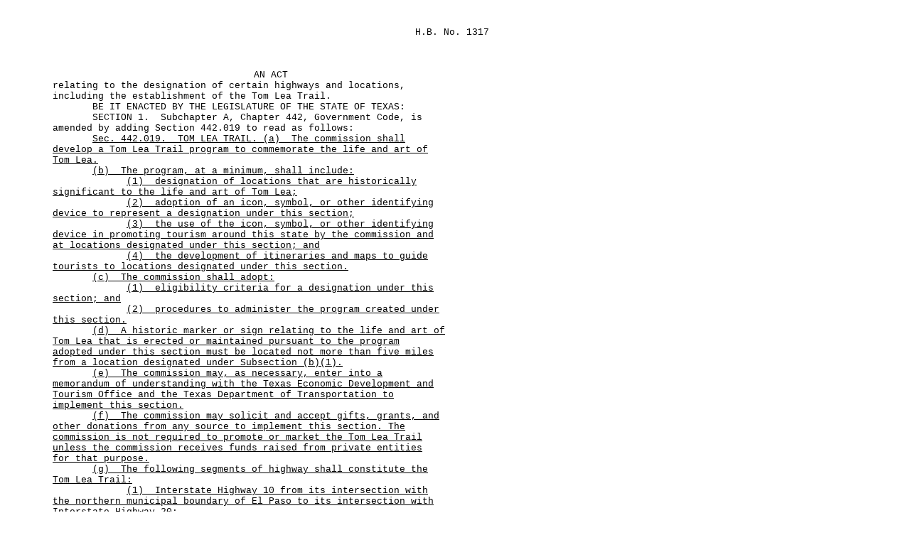

--- FILE ---
content_type: text/html
request_url: https://www.legis.state.tx.us/tlodocs/85R/billtext/html/HB01317F.HTM
body_size: 5633
content:
<html xmlns:xs="http://www.w3.org/2001/XMLSchema" xmlns:fn="http://www.w3.org/2004/07/xpath-functions" xmlns:xdt="http://www.w3.org/2004/07/xpath-datatypes">
  <head>
    <META http-equiv="Content-Type" content="text/html; charset=us-ascii">
    <title>85(R) HB 1317 - Enrolled version - Bill Text</title>
    <style type="text/css">td { font-family: Courier, Arial, sans-serif; font-size: 10pt; } table { empty-cells:show; } </style>
  </head>
  <body>
    <table width="680" cellpadding="0" cellspacing="0">
      <tr>
        <td width="65" valign="top">&#xA0;</td>
        <td width="615" valign="top" colspan="2"></td>
      </tr>
      <tr>
        <td colspan="3">&#xA0;</td>
      </tr>
      <tr>
        <td width="65" valign="top">&#xA0;</td>
        <td width="615" valign="top" colspan="2" align="right">H.B.&#xA0;No.&#xA0;1317</td>
      </tr>
    </table>
    <table width="680" cellpadding="0" cellspacing="0">
      <tr>
        <td colspan="3">&#xA0;</td>
      </tr>
      <tr>
        <td colspan="3">&#xA0;</td>
      </tr>
      <tr>
        <td colspan="3">&#xA0;</td>
      </tr>
      <tr>
        <td width="65" valign="top">
          <META name="PGLN" contents="1-1">&#xA0;
			</td>
        <td width="615" colspan="2" valign="top" align="center">
          <center>AN ACT</center>
        </td>
      </tr>
      <tr>
        <td width="65" valign="top">
          <META name="PGLN" contents="1-2">&#xA0;
			</td>
        <td width="615" colspan="2" valign="top">relating to the designation of certain highways and locations, </td>
      </tr>
      <tr>
        <td width="65" valign="top">
          <META name="PGLN" contents="1-3">&#xA0;
			</td>
        <td width="615" colspan="2" valign="top">including the establishment of the Tom Lea Trail.</td>
      </tr>
      <tr>
        <td width="65" valign="top">
          <META name="PGLN" contents="1-4">&#xA0;
			</td>
        <td width="615" colspan="2" valign="top">&#xA0;&#xA0;&#xA0;&#xA0;&#xA0;&#xA0;&#xA0;BE IT ENACTED BY THE LEGISLATURE OF THE STATE OF TEXAS:</td>
      </tr>
      <tr>
        <td width="65" valign="top">
          <META name="PGLN" contents="1-5">&#xA0;
			</td>
        <td width="615" colspan="2" valign="top">&#xA0;&#xA0;&#xA0;&#xA0;&#xA0;&#xA0;&#xA0;SECTION&#xA0;1.&#xA0;&#xA0;Subchapter A, Chapter 442, Government Code, is </td>
      </tr>
      <tr>
        <td width="65" valign="top">
          <META name="PGLN" contents="1-6">&#xA0;
			</td>
        <td width="615" colspan="2" valign="top">amended by adding Section 442.019 to read as follows:</td>
      </tr>
      <tr>
        <td width="65" valign="top">
          <META name="PGLN" contents="1-7">&#xA0;
			</td>
        <td width="615" colspan="2" valign="top">&#xA0;&#xA0;&#xA0;&#xA0;&#xA0;&#xA0;&#xA0;<u>Sec.</u><u>&#xA0;</u><u>442.019.</u><u>&#xA0;</u><u>&#xA0;</u><u>TOM LEA TRAIL.  (a)</u><u>&#xA0;</u><u>&#xA0;</u><u>The commission shall </u></td>
      </tr>
      <tr>
        <td width="65" valign="top">
          <META name="PGLN" contents="1-8">&#xA0;
			</td>
        <td width="615" colspan="2" valign="top"><u>develop a Tom Lea Trail program to commemorate the life and art of </u></td>
      </tr>
      <tr>
        <td width="65" valign="top">
          <META name="PGLN" contents="1-9">&#xA0;
			</td>
        <td width="615" colspan="2" valign="top"><u>Tom Lea.</u></td>
      </tr>
      <tr>
        <td width="65" valign="top">
          <META name="PGLN" contents="1-10">&#xA0;
			</td>
        <td width="615" colspan="2" valign="top">&#xA0;&#xA0;&#xA0;&#xA0;&#xA0;&#xA0;&#xA0;<u>(b)&#xA0;&#xA0;The program, at a minimum, shall include:</u></td>
      </tr>
      <tr>
        <td width="65" valign="top">
          <META name="PGLN" contents="1-11">&#xA0;
			</td>
        <td width="615" colspan="2" valign="top">&#xA0;&#xA0;&#xA0;&#xA0;&#xA0;&#xA0;&#xA0;&#xA0;&#xA0;&#xA0;&#xA0;&#xA0;&#xA0;<u>(1)</u><u>&#xA0;</u><u>&#xA0;</u><u>designation of locations that are historically </u></td>
      </tr>
      <tr>
        <td width="65" valign="top">
          <META name="PGLN" contents="1-12">&#xA0;
			</td>
        <td width="615" colspan="2" valign="top"><u>significant to the life and art of Tom Lea;</u></td>
      </tr>
      <tr>
        <td width="65" valign="top">
          <META name="PGLN" contents="1-13">&#xA0;
			</td>
        <td width="615" colspan="2" valign="top">&#xA0;&#xA0;&#xA0;&#xA0;&#xA0;&#xA0;&#xA0;&#xA0;&#xA0;&#xA0;&#xA0;&#xA0;&#xA0;<u>(2)</u><u>&#xA0;</u><u>&#xA0;</u><u>adoption of an icon, symbol, or other identifying </u></td>
      </tr>
      <tr>
        <td width="65" valign="top">
          <META name="PGLN" contents="1-14">&#xA0;
			</td>
        <td width="615" colspan="2" valign="top"><u>device to represent a designation under this section;</u></td>
      </tr>
      <tr>
        <td width="65" valign="top">
          <META name="PGLN" contents="1-15">&#xA0;
			</td>
        <td width="615" colspan="2" valign="top">&#xA0;&#xA0;&#xA0;&#xA0;&#xA0;&#xA0;&#xA0;&#xA0;&#xA0;&#xA0;&#xA0;&#xA0;&#xA0;<u>(3)</u><u>&#xA0;</u><u>&#xA0;</u><u>the use of the icon, symbol, or other identifying </u></td>
      </tr>
      <tr>
        <td width="65" valign="top">
          <META name="PGLN" contents="1-16">&#xA0;
			</td>
        <td width="615" colspan="2" valign="top"><u>device in promoting tourism around this state by the commission and </u></td>
      </tr>
      <tr>
        <td width="65" valign="top">
          <META name="PGLN" contents="1-17">&#xA0;
			</td>
        <td width="615" colspan="2" valign="top"><u>at locations designated under this section; and</u></td>
      </tr>
      <tr>
        <td width="65" valign="top">
          <META name="PGLN" contents="1-18">&#xA0;
			</td>
        <td width="615" colspan="2" valign="top">&#xA0;&#xA0;&#xA0;&#xA0;&#xA0;&#xA0;&#xA0;&#xA0;&#xA0;&#xA0;&#xA0;&#xA0;&#xA0;<u>(4)</u><u>&#xA0;</u><u>&#xA0;</u><u>the development of itineraries and maps to guide </u></td>
      </tr>
      <tr>
        <td width="65" valign="top">
          <META name="PGLN" contents="1-19">&#xA0;
			</td>
        <td width="615" colspan="2" valign="top"><u>tourists to locations designated under this section.</u></td>
      </tr>
      <tr>
        <td width="65" valign="top">
          <META name="PGLN" contents="1-20">&#xA0;
			</td>
        <td width="615" colspan="2" valign="top">&#xA0;&#xA0;&#xA0;&#xA0;&#xA0;&#xA0;&#xA0;<u>(c)&#xA0;&#xA0;The commission shall adopt:</u></td>
      </tr>
      <tr>
        <td width="65" valign="top">
          <META name="PGLN" contents="1-21">&#xA0;
			</td>
        <td width="615" colspan="2" valign="top">&#xA0;&#xA0;&#xA0;&#xA0;&#xA0;&#xA0;&#xA0;&#xA0;&#xA0;&#xA0;&#xA0;&#xA0;&#xA0;<u>(1)</u><u>&#xA0;</u><u>&#xA0;</u><u>eligibility criteria for a designation under this </u></td>
      </tr>
      <tr>
        <td width="65" valign="top">
          <META name="PGLN" contents="1-22">&#xA0;
			</td>
        <td width="615" colspan="2" valign="top"><u>section; and</u></td>
      </tr>
      <tr>
        <td width="65" valign="top">
          <META name="PGLN" contents="1-23">&#xA0;
			</td>
        <td width="615" colspan="2" valign="top">&#xA0;&#xA0;&#xA0;&#xA0;&#xA0;&#xA0;&#xA0;&#xA0;&#xA0;&#xA0;&#xA0;&#xA0;&#xA0;<u>(2)</u><u>&#xA0;</u><u>&#xA0;</u><u>procedures to administer the program created under </u></td>
      </tr>
      <tr>
        <td width="65" valign="top">
          <META name="PGLN" contents="1-24">&#xA0;
			</td>
        <td width="615" colspan="2" valign="top"><u>this section.</u></td>
      </tr>
      <tr>
        <td width="65" valign="top">
          <META name="PGLN" contents="2-1">&#xA0;
			</td>
        <td width="615" colspan="2" valign="top">&#xA0;&#xA0;&#xA0;&#xA0;&#xA0;&#xA0;&#xA0;<u>(d)</u><u>&#xA0;</u><u>&#xA0;</u><u>A historic marker or sign relating to the life and art of </u></td>
      </tr>
      <tr>
        <td width="65" valign="top">
          <META name="PGLN" contents="2-2">&#xA0;
			</td>
        <td width="615" colspan="2" valign="top"><u>Tom Lea that is erected or maintained pursuant to the program </u></td>
      </tr>
      <tr>
        <td width="65" valign="top">
          <META name="PGLN" contents="2-3">&#xA0;
			</td>
        <td width="615" colspan="2" valign="top"><u>adopted under this section must be located not more than five miles </u></td>
      </tr>
      <tr>
        <td width="65" valign="top">
          <META name="PGLN" contents="2-4">&#xA0;
			</td>
        <td width="615" colspan="2" valign="top"><u>from a location designated under Subsection (b)(1).</u></td>
      </tr>
      <tr>
        <td width="65" valign="top">
          <META name="PGLN" contents="2-5">&#xA0;
			</td>
        <td width="615" colspan="2" valign="top">&#xA0;&#xA0;&#xA0;&#xA0;&#xA0;&#xA0;&#xA0;<u>(e)</u><u>&#xA0;</u><u>&#xA0;</u><u>The commission may, as necessary, enter into a </u></td>
      </tr>
      <tr>
        <td width="65" valign="top">
          <META name="PGLN" contents="2-6">&#xA0;
			</td>
        <td width="615" colspan="2" valign="top"><u>memorandum of understanding with the Texas Economic Development and </u></td>
      </tr>
      <tr>
        <td width="65" valign="top">
          <META name="PGLN" contents="2-7">&#xA0;
			</td>
        <td width="615" colspan="2" valign="top"><u>Tourism Office and the Texas Department of Transportation to </u></td>
      </tr>
      <tr>
        <td width="65" valign="top">
          <META name="PGLN" contents="2-8">&#xA0;
			</td>
        <td width="615" colspan="2" valign="top"><u>implement this section.</u></td>
      </tr>
      <tr>
        <td width="65" valign="top">
          <META name="PGLN" contents="2-9">&#xA0;
			</td>
        <td width="615" colspan="2" valign="top">&#xA0;&#xA0;&#xA0;&#xA0;&#xA0;&#xA0;&#xA0;<u>(f)</u><u>&#xA0;</u><u>&#xA0;</u><u>The commission may solicit and accept gifts, grants, and </u></td>
      </tr>
      <tr>
        <td width="65" valign="top">
          <META name="PGLN" contents="2-10">&#xA0;
			</td>
        <td width="615" colspan="2" valign="top"><u>other donations from any source to implement this section.  The </u></td>
      </tr>
      <tr>
        <td width="65" valign="top">
          <META name="PGLN" contents="2-11">&#xA0;
			</td>
        <td width="615" colspan="2" valign="top"><u>commission is not required to promote or market the Tom Lea Trail </u></td>
      </tr>
      <tr>
        <td width="65" valign="top">
          <META name="PGLN" contents="2-12">&#xA0;
			</td>
        <td width="615" colspan="2" valign="top"><u>unless the commission receives funds raised from private entities </u></td>
      </tr>
      <tr>
        <td width="65" valign="top">
          <META name="PGLN" contents="2-13">&#xA0;
			</td>
        <td width="615" colspan="2" valign="top"><u>for that purpose.</u></td>
      </tr>
      <tr>
        <td width="65" valign="top">
          <META name="PGLN" contents="2-14">&#xA0;
			</td>
        <td width="615" colspan="2" valign="top">&#xA0;&#xA0;&#xA0;&#xA0;&#xA0;&#xA0;&#xA0;<u>(g)</u><u>&#xA0;</u><u>&#xA0;</u><u>The following segments of highway shall constitute the </u></td>
      </tr>
      <tr>
        <td width="65" valign="top">
          <META name="PGLN" contents="2-15">&#xA0;
			</td>
        <td width="615" colspan="2" valign="top"><u>Tom Lea Trail:</u></td>
      </tr>
      <tr>
        <td width="65" valign="top">
          <META name="PGLN" contents="2-16">&#xA0;
			</td>
        <td width="615" colspan="2" valign="top">&#xA0;&#xA0;&#xA0;&#xA0;&#xA0;&#xA0;&#xA0;&#xA0;&#xA0;&#xA0;&#xA0;&#xA0;&#xA0;<u>(1)</u><u>&#xA0;</u><u>&#xA0;</u><u>Interstate Highway 10 from its intersection with </u></td>
      </tr>
      <tr>
        <td width="65" valign="top">
          <META name="PGLN" contents="2-17">&#xA0;
			</td>
        <td width="615" colspan="2" valign="top"><u>the northern municipal boundary of El Paso to its intersection with </u></td>
      </tr>
      <tr>
        <td width="65" valign="top">
          <META name="PGLN" contents="2-18">&#xA0;
			</td>
        <td width="615" colspan="2" valign="top"><u>Interstate Highway 20;</u></td>
      </tr>
      <tr>
        <td width="65" valign="top">
          <META name="PGLN" contents="2-19">&#xA0;
			</td>
        <td width="615" colspan="2" valign="top">&#xA0;&#xA0;&#xA0;&#xA0;&#xA0;&#xA0;&#xA0;&#xA0;&#xA0;&#xA0;&#xA0;&#xA0;&#xA0;<u>(2)</u><u>&#xA0;</u><u>&#xA0;</u><u>Interstate Highway 20 from its intersection with </u></td>
      </tr>
      <tr>
        <td width="65" valign="top">
          <META name="PGLN" contents="2-20">&#xA0;
			</td>
        <td width="615" colspan="2" valign="top"><u>Interstate Highway 10 to its intersection with the western </u></td>
      </tr>
      <tr>
        <td width="65" valign="top">
          <META name="PGLN" contents="2-21">&#xA0;
			</td>
        <td width="615" colspan="2" valign="top"><u>municipal boundary of Sweetwater;</u></td>
      </tr>
      <tr>
        <td width="65" valign="top">
          <META name="PGLN" contents="2-22">&#xA0;
			</td>
        <td width="615" colspan="2" valign="top">&#xA0;&#xA0;&#xA0;&#xA0;&#xA0;&#xA0;&#xA0;&#xA0;&#xA0;&#xA0;&#xA0;&#xA0;&#xA0;<u>(3)</u><u>&#xA0;</u><u>&#xA0;</u><u>Interstate Highway 20 from its intersection with </u></td>
      </tr>
      <tr>
        <td width="65" valign="top">
          <META name="PGLN" contents="2-23">&#xA0;
			</td>
        <td width="615" colspan="2" valign="top"><u>the eastern municipal boundary of Sweetwater to its intersection </u></td>
      </tr>
      <tr>
        <td width="65" valign="top">
          <META name="PGLN" contents="2-24">&#xA0;
			</td>
        <td width="615" colspan="2" valign="top"><u>with U.S. Highway 277;</u></td>
      </tr>
      <tr>
        <td width="65" valign="top">
          <META name="PGLN" contents="2-25">&#xA0;
			</td>
        <td width="615" colspan="2" valign="top">&#xA0;&#xA0;&#xA0;&#xA0;&#xA0;&#xA0;&#xA0;&#xA0;&#xA0;&#xA0;&#xA0;&#xA0;&#xA0;<u>(4)</u><u>&#xA0;</u><u>&#xA0;</u><u>U.S.  Highway 277 from its intersection with </u></td>
      </tr>
      <tr>
        <td width="65" valign="top">
          <META name="PGLN" contents="2-26">&#xA0;
			</td>
        <td width="615" colspan="2" valign="top"><u>Interstate Highway 10 to its intersection with State Highway 114 in </u></td>
      </tr>
      <tr>
        <td width="65" valign="top">
          <META name="PGLN" contents="2-27">&#xA0;
			</td>
        <td width="615" colspan="2" valign="top"><u>Seymour;</u></td>
      </tr>
      <tr>
        <td width="65" valign="top">
          <META name="PGLN" contents="3-1">&#xA0;
			</td>
        <td width="615" colspan="2" valign="top">&#xA0;&#xA0;&#xA0;&#xA0;&#xA0;&#xA0;&#xA0;&#xA0;&#xA0;&#xA0;&#xA0;&#xA0;&#xA0;<u>(5)</u><u>&#xA0;</u><u>&#xA0;</u><u>State Highway 114 from its intersection with U.S. </u></td>
      </tr>
      <tr>
        <td width="65" valign="top">
          <META name="PGLN" contents="3-2">&#xA0;
			</td>
        <td width="615" colspan="2" valign="top"><u>Highway 277 in Seymour to its intersection with State Highway 199;</u></td>
      </tr>
      <tr>
        <td width="65" valign="top">
          <META name="PGLN" contents="3-3">&#xA0;
			</td>
        <td width="615" colspan="2" valign="top">&#xA0;&#xA0;&#xA0;&#xA0;&#xA0;&#xA0;&#xA0;&#xA0;&#xA0;&#xA0;&#xA0;&#xA0;&#xA0;<u>(6)</u><u>&#xA0;</u><u>&#xA0;</u><u>State Highway 199 from its intersection with U.S. </u></td>
      </tr>
      <tr>
        <td width="65" valign="top">
          <META name="PGLN" contents="3-4">&#xA0;
			</td>
        <td width="615" colspan="2" valign="top"><u>Highway 281 to its intersection with Interstate Highway 30;</u></td>
      </tr>
      <tr>
        <td width="65" valign="top">
          <META name="PGLN" contents="3-5">&#xA0;
			</td>
        <td width="615" colspan="2" valign="top">&#xA0;&#xA0;&#xA0;&#xA0;&#xA0;&#xA0;&#xA0;&#xA0;&#xA0;&#xA0;&#xA0;&#xA0;&#xA0;<u>(7)</u><u>&#xA0;</u><u>&#xA0;</u><u>Interstate Highway 30 from its intersection with </u></td>
      </tr>
      <tr>
        <td width="65" valign="top">
          <META name="PGLN" contents="3-6">&#xA0;
			</td>
        <td width="615" colspan="2" valign="top"><u>State Highway 199 to its intersection with Interstate Highway 35 </u></td>
      </tr>
      <tr>
        <td width="65" valign="top">
          <META name="PGLN" contents="3-7">&#xA0;
			</td>
        <td width="615" colspan="2" valign="top"><u>East in Dallas;</u></td>
      </tr>
      <tr>
        <td width="65" valign="top">
          <META name="PGLN" contents="3-8">&#xA0;
			</td>
        <td width="615" colspan="2" valign="top">&#xA0;&#xA0;&#xA0;&#xA0;&#xA0;&#xA0;&#xA0;&#xA0;&#xA0;&#xA0;&#xA0;&#xA0;&#xA0;<u>(8)</u><u>&#xA0;</u><u>&#xA0;</u><u>Interstate Highway 35 East from its intersection </u></td>
      </tr>
      <tr>
        <td width="65" valign="top">
          <META name="PGLN" contents="3-9">&#xA0;
			</td>
        <td width="615" colspan="2" valign="top"><u>with Interstate Highway 30 in Dallas to its intersection with State </u></td>
      </tr>
      <tr>
        <td width="65" valign="top">
          <META name="PGLN" contents="3-10">&#xA0;
			</td>
        <td width="615" colspan="2" valign="top"><u>Highway 6 outside of the southern municipal boundary of Waco;</u></td>
      </tr>
      <tr>
        <td width="65" valign="top">
          <META name="PGLN" contents="3-11">&#xA0;
			</td>
        <td width="615" colspan="2" valign="top">&#xA0;&#xA0;&#xA0;&#xA0;&#xA0;&#xA0;&#xA0;&#xA0;&#xA0;&#xA0;&#xA0;&#xA0;&#xA0;<u>(9)</u><u>&#xA0;</u><u>&#xA0;</u><u>State Highway 6 from its intersection with </u></td>
      </tr>
      <tr>
        <td width="65" valign="top">
          <META name="PGLN" contents="3-12">&#xA0;
			</td>
        <td width="615" colspan="2" valign="top"><u>Interstate 35 East to its intersection with State Highway 30 in </u></td>
      </tr>
      <tr>
        <td width="65" valign="top">
          <META name="PGLN" contents="3-13">&#xA0;
			</td>
        <td width="615" colspan="2" valign="top"><u>College Station;</u></td>
      </tr>
      <tr>
        <td width="65" valign="top">
          <META name="PGLN" contents="3-14">&#xA0;
			</td>
        <td width="615" colspan="2" valign="top">&#xA0;&#xA0;&#xA0;&#xA0;&#xA0;&#xA0;&#xA0;&#xA0;&#xA0;&#xA0;&#xA0;&#xA0;&#xA0;<u>(10)</u><u>&#xA0;</u><u>&#xA0;</u><u>State Highway 30 from its intersection with State </u></td>
      </tr>
      <tr>
        <td width="65" valign="top">
          <META name="PGLN" contents="3-15">&#xA0;
			</td>
        <td width="615" colspan="2" valign="top"><u>Highway 6 in College Station to its intersection with Interstate </u></td>
      </tr>
      <tr>
        <td width="65" valign="top">
          <META name="PGLN" contents="3-16">&#xA0;
			</td>
        <td width="615" colspan="2" valign="top"><u>Highway 45;</u></td>
      </tr>
      <tr>
        <td width="65" valign="top">
          <META name="PGLN" contents="3-17">&#xA0;
			</td>
        <td width="615" colspan="2" valign="top">&#xA0;&#xA0;&#xA0;&#xA0;&#xA0;&#xA0;&#xA0;&#xA0;&#xA0;&#xA0;&#xA0;&#xA0;&#xA0;<u>(11)</u><u>&#xA0;</u><u>&#xA0;</u><u>Interstate Highway 45 from its intersection with </u></td>
      </tr>
      <tr>
        <td width="65" valign="top">
          <META name="PGLN" contents="3-18">&#xA0;
			</td>
        <td width="615" colspan="2" valign="top"><u>State Highway 30 to its terminus in Galveston;</u></td>
      </tr>
      <tr>
        <td width="65" valign="top">
          <META name="PGLN" contents="3-19">&#xA0;
			</td>
        <td width="615" colspan="2" valign="top">&#xA0;&#xA0;&#xA0;&#xA0;&#xA0;&#xA0;&#xA0;&#xA0;&#xA0;&#xA0;&#xA0;&#xA0;&#xA0;<u>(12)</u><u>&#xA0;</u><u>&#xA0;</u><u>State Highway 21 from its intersection with State </u></td>
      </tr>
      <tr>
        <td width="65" valign="top">
          <META name="PGLN" contents="3-20">&#xA0;
			</td>
        <td width="615" colspan="2" valign="top"><u>Highway 6 to its intersection with U.S. Highway 290;</u></td>
      </tr>
      <tr>
        <td width="65" valign="top">
          <META name="PGLN" contents="3-21">&#xA0;
			</td>
        <td width="615" colspan="2" valign="top">&#xA0;&#xA0;&#xA0;&#xA0;&#xA0;&#xA0;&#xA0;&#xA0;&#xA0;&#xA0;&#xA0;&#xA0;&#xA0;<u>(13)</u><u>&#xA0;</u><u>&#xA0;</u><u>U.S.  Highway 290 from its intersection with </u></td>
      </tr>
      <tr>
        <td width="65" valign="top">
          <META name="PGLN" contents="3-22">&#xA0;
			</td>
        <td width="615" colspan="2" valign="top"><u>State Highway 21 to its intersection with the eastern municipal </u></td>
      </tr>
      <tr>
        <td width="65" valign="top">
          <META name="PGLN" contents="3-23">&#xA0;
			</td>
        <td width="615" colspan="2" valign="top"><u>boundary of Austin;</u></td>
      </tr>
      <tr>
        <td width="65" valign="top">
          <META name="PGLN" contents="3-24">&#xA0;
			</td>
        <td width="615" colspan="2" valign="top">&#xA0;&#xA0;&#xA0;&#xA0;&#xA0;&#xA0;&#xA0;&#xA0;&#xA0;&#xA0;&#xA0;&#xA0;&#xA0;<u>(14)</u><u>&#xA0;</u><u>&#xA0;</u><u>U.S.  Highway 290 from its intersection with the </u></td>
      </tr>
      <tr>
        <td width="65" valign="top">
          <META name="PGLN" contents="3-25">&#xA0;
			</td>
        <td width="615" colspan="2" valign="top"><u>western municipal boundary of Austin to its intersection with the </u></td>
      </tr>
      <tr>
        <td width="65" valign="top">
          <META name="PGLN" contents="3-26">&#xA0;
			</td>
        <td width="615" colspan="2" valign="top"><u>eastern municipal boundary of Fredericksburg;</u></td>
      </tr>
      <tr>
        <td width="65" valign="top">
          <META name="PGLN" contents="3-27">&#xA0;
			</td>
        <td width="615" colspan="2" valign="top">&#xA0;&#xA0;&#xA0;&#xA0;&#xA0;&#xA0;&#xA0;&#xA0;&#xA0;&#xA0;&#xA0;&#xA0;&#xA0;<u>(15)</u><u>&#xA0;</u><u>&#xA0;</u><u>U.S.  Highway 290 from its intersection with the </u></td>
      </tr>
      <tr>
        <td width="65" valign="top">
          <META name="PGLN" contents="4-1">&#xA0;
			</td>
        <td width="615" colspan="2" valign="top"><u>western municipal boundary of Fredericksburg to its intersection </u></td>
      </tr>
      <tr>
        <td width="65" valign="top">
          <META name="PGLN" contents="4-2">&#xA0;
			</td>
        <td width="615" colspan="2" valign="top"><u>with Interstate Highway 10;</u></td>
      </tr>
      <tr>
        <td width="65" valign="top">
          <META name="PGLN" contents="4-3">&#xA0;
			</td>
        <td width="615" colspan="2" valign="top">&#xA0;&#xA0;&#xA0;&#xA0;&#xA0;&#xA0;&#xA0;&#xA0;&#xA0;&#xA0;&#xA0;&#xA0;&#xA0;<u>(16)</u><u>&#xA0;</u><u>&#xA0;</u><u>Interstate Highway 10 from its intersection with </u></td>
      </tr>
      <tr>
        <td width="65" valign="top">
          <META name="PGLN" contents="4-4">&#xA0;
			</td>
        <td width="615" colspan="2" valign="top"><u>U.S. Highway 290:</u></td>
      </tr>
      <tr>
        <td width="65" valign="top">
          <META name="PGLN" contents="4-5">&#xA0;
			</td>
        <td width="615" colspan="2" valign="top">&#xA0;&#xA0;&#xA0;&#xA0;&#xA0;&#xA0;&#xA0;&#xA0;&#xA0;&#xA0;&#xA0;&#xA0;&#xA0;&#xA0;&#xA0;&#xA0;&#xA0;&#xA0;&#xA0;<u>(A)</u><u>&#xA0;</u><u>&#xA0;</u><u>west to its intersection with U.S. Highway </u></td>
      </tr>
      <tr>
        <td width="65" valign="top">
          <META name="PGLN" contents="4-6">&#xA0;
			</td>
        <td width="615" colspan="2" valign="top"><u>385; and</u></td>
      </tr>
      <tr>
        <td width="65" valign="top">
          <META name="PGLN" contents="4-7">&#xA0;
			</td>
        <td width="615" colspan="2" valign="top">&#xA0;&#xA0;&#xA0;&#xA0;&#xA0;&#xA0;&#xA0;&#xA0;&#xA0;&#xA0;&#xA0;&#xA0;&#xA0;&#xA0;&#xA0;&#xA0;&#xA0;&#xA0;&#xA0;<u>(B)</u><u>&#xA0;</u><u>&#xA0;</u><u>east to its intersection with Interstate </u></td>
      </tr>
      <tr>
        <td width="65" valign="top">
          <META name="PGLN" contents="4-8">&#xA0;
			</td>
        <td width="615" colspan="2" valign="top"><u>Highway 37;</u></td>
      </tr>
      <tr>
        <td width="65" valign="top">
          <META name="PGLN" contents="4-9">&#xA0;
			</td>
        <td width="615" colspan="2" valign="top">&#xA0;&#xA0;&#xA0;&#xA0;&#xA0;&#xA0;&#xA0;&#xA0;&#xA0;&#xA0;&#xA0;&#xA0;&#xA0;<u>(17)</u><u>&#xA0;</u><u>&#xA0;</u><u>U.S.  Highway 385 from its intersection with </u></td>
      </tr>
      <tr>
        <td width="65" valign="top">
          <META name="PGLN" contents="4-10">&#xA0;
			</td>
        <td width="615" colspan="2" valign="top"><u>Interstate Highway 10 to its intersection with the southern </u></td>
      </tr>
      <tr>
        <td width="65" valign="top">
          <META name="PGLN" contents="4-11">&#xA0;
			</td>
        <td width="615" colspan="2" valign="top"><u>municipal boundary of Odessa;</u></td>
      </tr>
      <tr>
        <td width="65" valign="top">
          <META name="PGLN" contents="4-12">&#xA0;
			</td>
        <td width="615" colspan="2" valign="top">&#xA0;&#xA0;&#xA0;&#xA0;&#xA0;&#xA0;&#xA0;&#xA0;&#xA0;&#xA0;&#xA0;&#xA0;&#xA0;<u>(18)</u><u>&#xA0;</u><u>&#xA0;</u><u>Interstate Highway 37 from its intersection with </u></td>
      </tr>
      <tr>
        <td width="65" valign="top">
          <META name="PGLN" contents="4-13">&#xA0;
			</td>
        <td width="615" colspan="2" valign="top"><u>Interstate Highway 10 to its intersection with U.S. Highway 77;</u></td>
      </tr>
      <tr>
        <td width="65" valign="top">
          <META name="PGLN" contents="4-14">&#xA0;
			</td>
        <td width="615" colspan="2" valign="top">&#xA0;&#xA0;&#xA0;&#xA0;&#xA0;&#xA0;&#xA0;&#xA0;&#xA0;&#xA0;&#xA0;&#xA0;&#xA0;<u>(19)</u><u>&#xA0;</u><u>&#xA0;</u><u>U.S.  Highway 77 from its intersection with </u></td>
      </tr>
      <tr>
        <td width="65" valign="top">
          <META name="PGLN" contents="4-15">&#xA0;
			</td>
        <td width="615" colspan="2" valign="top"><u>Interstate Highway 37 to its intersection with the northern </u></td>
      </tr>
      <tr>
        <td width="65" valign="top">
          <META name="PGLN" contents="4-16">&#xA0;
			</td>
        <td width="615" colspan="2" valign="top"><u>municipal boundary of Kingsville;</u></td>
      </tr>
      <tr>
        <td width="65" valign="top">
          <META name="PGLN" contents="4-17">&#xA0;
			</td>
        <td width="615" colspan="2" valign="top">&#xA0;&#xA0;&#xA0;&#xA0;&#xA0;&#xA0;&#xA0;&#xA0;&#xA0;&#xA0;&#xA0;&#xA0;&#xA0;<u>(20)</u><u>&#xA0;</u><u>&#xA0;</u><u>U.S.  Highway 77 from its intersection with the </u></td>
      </tr>
      <tr>
        <td width="65" valign="top">
          <META name="PGLN" contents="4-18">&#xA0;
			</td>
        <td width="615" colspan="2" valign="top"><u>southern municipal boundary of Kingsville to its intersection with </u></td>
      </tr>
      <tr>
        <td width="65" valign="top">
          <META name="PGLN" contents="4-19">&#xA0;
			</td>
        <td width="615" colspan="2" valign="top"><u>State Highway 285 in Riviera; and</u></td>
      </tr>
      <tr>
        <td width="65" valign="top">
          <META name="PGLN" contents="4-20">&#xA0;
			</td>
        <td width="615" colspan="2" valign="top">&#xA0;&#xA0;&#xA0;&#xA0;&#xA0;&#xA0;&#xA0;&#xA0;&#xA0;&#xA0;&#xA0;&#xA0;&#xA0;<u>(21)</u><u>&#xA0;</u><u>&#xA0;</u><u>State Highway 285 from its intersection with U.S. </u></td>
      </tr>
      <tr>
        <td width="65" valign="top">
          <META name="PGLN" contents="4-21">&#xA0;
			</td>
        <td width="615" colspan="2" valign="top"><u>Highway 77 in Riviera to its intersection with the eastern </u></td>
      </tr>
      <tr>
        <td width="65" valign="top">
          <META name="PGLN" contents="4-22">&#xA0;
			</td>
        <td width="615" colspan="2" valign="top"><u>municipal boundary of Hebbronville.</u></td>
      </tr>
      <tr>
        <td width="65" valign="top">
          <META name="PGLN" contents="4-23">&#xA0;
			</td>
        <td width="615" colspan="2" valign="top">&#xA0;&#xA0;&#xA0;&#xA0;&#xA0;&#xA0;&#xA0;<u>(h)</u><u>&#xA0;</u><u>&#xA0;</u><u>In this section, a reference to a municipal boundary </u></td>
      </tr>
      <tr>
        <td width="65" valign="top">
          <META name="PGLN" contents="4-24">&#xA0;
			</td>
        <td width="615" colspan="2" valign="top"><u>means that boundary as it exists on September 1, 2017.</u></td>
      </tr>
      <tr>
        <td width="65" valign="top">
          <META name="PGLN" contents="4-25">&#xA0;
			</td>
        <td width="615" colspan="2" valign="top">&#xA0;&#xA0;&#xA0;&#xA0;&#xA0;&#xA0;&#xA0;<u>(i)</u><u>&#xA0;</u><u>&#xA0;</u><u>A designation of highway segments as the Tom Lea Trail </u></td>
      </tr>
      <tr>
        <td width="65" valign="top">
          <META name="PGLN" contents="4-26">&#xA0;
			</td>
        <td width="615" colspan="2" valign="top"><u>may not be construed as a designation under the National Historic </u></td>
      </tr>
      <tr>
        <td width="65" valign="top">
          <META name="PGLN" contents="4-27">&#xA0;
			</td>
        <td width="615" colspan="2" valign="top"><u>Preservation Act (54 U.S.C. Section 300101 et seq.).</u></td>
      </tr>
      <tr>
        <td width="65" valign="top">
          <META name="PGLN" contents="5-1">&#xA0;
			</td>
        <td width="615" colspan="2" valign="top">&#xA0;&#xA0;&#xA0;&#xA0;&#xA0;&#xA0;&#xA0;SECTION&#xA0;2.&#xA0;&#xA0;Subchapter B, Chapter 225, Transportation Code, </td>
      </tr>
      <tr>
        <td width="65" valign="top">
          <META name="PGLN" contents="5-2">&#xA0;
			</td>
        <td width="615" colspan="2" valign="top">is amended by adding Sections 225.123 and 225.124 to read as </td>
      </tr>
      <tr>
        <td width="65" valign="top">
          <META name="PGLN" contents="5-3">&#xA0;
			</td>
        <td width="615" colspan="2" valign="top">follows:</td>
      </tr>
      <tr>
        <td width="65" valign="top">
          <META name="PGLN" contents="5-4">&#xA0;
			</td>
        <td width="615" colspan="2" valign="top">&#xA0;&#xA0;&#xA0;&#xA0;&#xA0;&#xA0;&#xA0;<u>Sec.</u><u>&#xA0;</u><u>225.123.</u><u>&#xA0;</u><u>&#xA0;</u><u>CHARLES H. ROAN MEMORIAL HIGHWAY.  (a) </u><u>&#xA0;</u><u>The </u></td>
      </tr>
      <tr>
        <td width="65" valign="top">
          <META name="PGLN" contents="5-5">&#xA0;
			</td>
        <td width="615" colspan="2" valign="top"><u>portion of U.S. Highway 287 in Claude is designated as the Charles </u></td>
      </tr>
      <tr>
        <td width="65" valign="top">
          <META name="PGLN" contents="5-6">&#xA0;
			</td>
        <td width="615" colspan="2" valign="top"><u>H. Roan Memorial Highway.</u></td>
      </tr>
      <tr>
        <td width="65" valign="top">
          <META name="PGLN" contents="5-7">&#xA0;
			</td>
        <td width="615" colspan="2" valign="top">&#xA0;&#xA0;&#xA0;&#xA0;&#xA0;&#xA0;&#xA0;<u>(b)&#xA0;&#xA0;Subject to Section 225.021(c), the department shall:</u></td>
      </tr>
      <tr>
        <td width="65" valign="top">
          <META name="PGLN" contents="5-8">&#xA0;
			</td>
        <td width="615" colspan="2" valign="top">&#xA0;&#xA0;&#xA0;&#xA0;&#xA0;&#xA0;&#xA0;&#xA0;&#xA0;&#xA0;&#xA0;&#xA0;&#xA0;<u>(1)</u><u>&#xA0;</u><u>&#xA0;</u><u>design and construct markers indicating the </u></td>
      </tr>
      <tr>
        <td width="65" valign="top">
          <META name="PGLN" contents="5-9">&#xA0;
			</td>
        <td width="615" colspan="2" valign="top"><u>designation as the Charles H. Roan Memorial Highway and any other </u></td>
      </tr>
      <tr>
        <td width="65" valign="top">
          <META name="PGLN" contents="5-10">&#xA0;
			</td>
        <td width="615" colspan="2" valign="top"><u>appropriate information; and</u></td>
      </tr>
      <tr>
        <td width="65" valign="top">
          <META name="PGLN" contents="5-11">&#xA0;
			</td>
        <td width="615" colspan="2" valign="top">&#xA0;&#xA0;&#xA0;&#xA0;&#xA0;&#xA0;&#xA0;&#xA0;&#xA0;&#xA0;&#xA0;&#xA0;&#xA0;<u>(2)</u><u>&#xA0;</u><u>&#xA0;</u><u>erect a marker at each end of the highway and at </u></td>
      </tr>
      <tr>
        <td width="65" valign="top">
          <META name="PGLN" contents="5-12">&#xA0;
			</td>
        <td width="615" colspan="2" valign="top"><u>appropriate intermediate sites along the highway.</u></td>
      </tr>
      <tr>
        <td width="65" valign="top">
          <META name="PGLN" contents="5-13">&#xA0;
			</td>
        <td width="615" colspan="2" valign="top">&#xA0;&#xA0;&#xA0;&#xA0;&#xA0;&#xA0;&#xA0;<u>Sec.</u><u>&#xA0;</u><u>225.124.</u><u>&#xA0;</u><u>&#xA0;</u><u>KOLLYN BARTON MEMORIAL HIGHWAY.  (a)  The </u></td>
      </tr>
      <tr>
        <td width="65" valign="top">
          <META name="PGLN" contents="5-14">&#xA0;
			</td>
        <td width="615" colspan="2" valign="top"><u>portion of Farm-to-Market Road 666 in Nueces County between its </u></td>
      </tr>
      <tr>
        <td width="65" valign="top">
          <META name="PGLN" contents="5-15">&#xA0;
			</td>
        <td width="615" colspan="2" valign="top"><u>intersection with State Highway 44 and Farm-to-Market Road 624 is </u></td>
      </tr>
      <tr>
        <td width="65" valign="top">
          <META name="PGLN" contents="5-16">&#xA0;
			</td>
        <td width="615" colspan="2" valign="top"><u>designated as the Kollyn Barton Memorial Highway.</u></td>
      </tr>
      <tr>
        <td width="65" valign="top">
          <META name="PGLN" contents="5-17">&#xA0;
			</td>
        <td width="615" colspan="2" valign="top">&#xA0;&#xA0;&#xA0;&#xA0;&#xA0;&#xA0;&#xA0;<u>(b)&#xA0;&#xA0;Subject to Section 225.021(c), the department shall:</u></td>
      </tr>
      <tr>
        <td width="65" valign="top">
          <META name="PGLN" contents="5-18">&#xA0;
			</td>
        <td width="615" colspan="2" valign="top">&#xA0;&#xA0;&#xA0;&#xA0;&#xA0;&#xA0;&#xA0;&#xA0;&#xA0;&#xA0;&#xA0;&#xA0;&#xA0;<u>(1)</u><u>&#xA0;</u><u>&#xA0;</u><u>design and construct markers indicating the </u></td>
      </tr>
      <tr>
        <td width="65" valign="top">
          <META name="PGLN" contents="5-19">&#xA0;
			</td>
        <td width="615" colspan="2" valign="top"><u>designation as the Kollyn Barton Memorial Highway and any other </u></td>
      </tr>
      <tr>
        <td width="65" valign="top">
          <META name="PGLN" contents="5-20">&#xA0;
			</td>
        <td width="615" colspan="2" valign="top"><u>appropriate information; and</u></td>
      </tr>
      <tr>
        <td width="65" valign="top">
          <META name="PGLN" contents="5-21">&#xA0;
			</td>
        <td width="615" colspan="2" valign="top">&#xA0;&#xA0;&#xA0;&#xA0;&#xA0;&#xA0;&#xA0;&#xA0;&#xA0;&#xA0;&#xA0;&#xA0;&#xA0;<u>(2)</u><u>&#xA0;</u><u>&#xA0;</u><u>erect a marker at each end of the highway and at </u></td>
      </tr>
      <tr>
        <td width="65" valign="top">
          <META name="PGLN" contents="5-22">&#xA0;
			</td>
        <td width="615" colspan="2" valign="top"><u>appropriate intermediate sites along the highway.</u></td>
      </tr>
      <tr>
        <td width="65" valign="top">
          <META name="PGLN" contents="5-23">&#xA0;
			</td>
        <td width="615" colspan="2" valign="top">&#xA0;&#xA0;&#xA0;&#xA0;&#xA0;&#xA0;&#xA0;SECTION&#xA0;3.&#xA0;&#xA0;Subchapter B, Chapter 225, Transportation Code, </td>
      </tr>
      <tr>
        <td width="65" valign="top">
          <META name="PGLN" contents="5-24">&#xA0;
			</td>
        <td width="615" colspan="2" valign="top">is amended by adding Section 225.123 to read as follows:</td>
      </tr>
      <tr>
        <td width="65" valign="top">
          <META name="PGLN" contents="5-25">&#xA0;
			</td>
        <td width="615" colspan="2" valign="top">&#xA0;&#xA0;&#xA0;&#xA0;&#xA0;&#xA0;&#xA0;<u>Sec.</u><u>&#xA0;</u><u>225.123.</u><u>&#xA0;</u><u>&#xA0;</u><u>NAVARRO COUNTY VIETNAM MEMORIAL LOOP.  (a)  </u></td>
      </tr>
      <tr>
        <td width="65" valign="top">
          <META name="PGLN" contents="5-26">&#xA0;
			</td>
        <td width="615" colspan="2" valign="top"><u>The portion of State Highway 31 under construction as of September </u></td>
      </tr>
      <tr>
        <td width="65" valign="top">
          <META name="PGLN" contents="5-27">&#xA0;
			</td>
        <td width="615" colspan="2" valign="top"><u>1, 2017, as a relief route around Corsicana, in Navarro County is </u></td>
      </tr>
      <tr>
        <td width="65" valign="top">
          <META name="PGLN" contents="6-1">&#xA0;
			</td>
        <td width="615" colspan="2" valign="top"><u>designated as the Navarro County Vietnam Memorial Loop.</u></td>
      </tr>
      <tr>
        <td width="65" valign="top">
          <META name="PGLN" contents="6-2">&#xA0;
			</td>
        <td width="615" colspan="2" valign="top">&#xA0;&#xA0;&#xA0;&#xA0;&#xA0;&#xA0;&#xA0;<u>(b)&#xA0;&#xA0;Subject to Section 225.021(c), the department shall:</u></td>
      </tr>
      <tr>
        <td width="65" valign="top">
          <META name="PGLN" contents="6-3">&#xA0;
			</td>
        <td width="615" colspan="2" valign="top">&#xA0;&#xA0;&#xA0;&#xA0;&#xA0;&#xA0;&#xA0;&#xA0;&#xA0;&#xA0;&#xA0;&#xA0;&#xA0;<u>(1)</u><u>&#xA0;</u><u>&#xA0;</u><u>design and construct markers indicating the </u></td>
      </tr>
      <tr>
        <td width="65" valign="top">
          <META name="PGLN" contents="6-4">&#xA0;
			</td>
        <td width="615" colspan="2" valign="top"><u>designation as the Navarro County Vietnam Memorial Loop and any </u></td>
      </tr>
      <tr>
        <td width="65" valign="top">
          <META name="PGLN" contents="6-5">&#xA0;
			</td>
        <td width="615" colspan="2" valign="top"><u>other appropriate information; and</u></td>
      </tr>
      <tr>
        <td width="65" valign="top">
          <META name="PGLN" contents="6-6">&#xA0;
			</td>
        <td width="615" colspan="2" valign="top">&#xA0;&#xA0;&#xA0;&#xA0;&#xA0;&#xA0;&#xA0;&#xA0;&#xA0;&#xA0;&#xA0;&#xA0;&#xA0;<u>(2)</u><u>&#xA0;</u><u>&#xA0;</u><u>erect a marker at each end of the highway and at </u></td>
      </tr>
      <tr>
        <td width="65" valign="top">
          <META name="PGLN" contents="6-7">&#xA0;
			</td>
        <td width="615" colspan="2" valign="top"><u>appropriate intermediate sites along the highway.</u></td>
      </tr>
      <tr>
        <td width="65" valign="top">
          <META name="PGLN" contents="6-8">&#xA0;
			</td>
        <td width="615" colspan="2" valign="top">&#xA0;&#xA0;&#xA0;&#xA0;&#xA0;&#xA0;&#xA0;SECTION&#xA0;4.&#xA0;&#xA0;This Act takes effect September 1, 2017.</td>
      </tr>
      <tr>
        <td colspan="3">&#xA0;</td>
      </tr>
      <tr>
        <td colspan="3">&#xA0;</td>
      </tr>
      <tr>
        <td width="65" valign="top">&#xA0;</td>
        <td width="300" valign="top">______________________________</td>
        <td width="300" valign="top" align="right">______________________________</td>
      </tr>
      <tr>
        <td width="65" valign="top">&#xA0;</td>
        <td width="300" valign="top">&#xA0;&#xA0;&#xA0;President of the Senate</td>
        <td width="300" valign="top" align="right">Speaker of the House&#xA0;&#xA0;&#xA0;&#xA0;&#xA0;</td>
      </tr>
      <tr>
        <td colspan="3">&#xA0;</td>
      </tr>
      <tr>
        <td colspan="3">&#xA0;</td>
      </tr>
      <tr>
        <td width="65" valign="top">
          <META name="PGLN" contents="">&#xA0;		
			</td>
        <td width="615" colspan="2" valign="top">&#xA0;&#xA0;&#xA0;&#xA0;&#xA0;&#xA0;&#xA0;I certify that H.B. No. 1317 was passed by the House on March </td>
      </tr>
      <tr>
        <td width="65" valign="top">
          <META name="PGLN" contents="">&#xA0;		
			</td>
        <td width="615" colspan="2" valign="top">29, 2017, by the following vote:&#xA0;&#xA0;Yeas 143, Nays 0, 2 present, not </td>
      </tr>
      <tr>
        <td width="65" valign="top">
          <META name="PGLN" contents="">&#xA0;		
			</td>
        <td width="615" colspan="2" valign="top">voting; and that the House concurred in Senate amendments to H.B. </td>
      </tr>
      <tr>
        <td width="65" valign="top">
          <META name="PGLN" contents="">&#xA0;		
			</td>
        <td width="615" colspan="2" valign="top">No. 1317 on May 26, 2017, by the following vote:&#xA0;&#xA0;Yeas 144, Nays 0, </td>
      </tr>
      <tr>
        <td width="65" valign="top">
          <META name="PGLN" contents="">&#xA0;		
			</td>
        <td width="615" colspan="2" valign="top">2 present, not voting.</td>
      </tr>
      <tr>
        <td width="65" valign="top">
          <META name="PGLN" contents="">&#xA0;		
			</td>
        <td width="615" colspan="2" valign="top" align="right"></td>
      </tr>
      <tr>
        <td width="65" valign="top">
          <META name="PGLN" contents="">&#xA0;		
			</td>
        <td width="615" colspan="2" valign="top" align="right">______________________________</td>
      </tr>
      <tr>
        <td width="65" valign="top">
          <META name="PGLN" contents="">&#xA0;		
			</td>
        <td width="615" colspan="2" valign="top" align="right">Chief Clerk of the House&#xA0;&#xA0;&#xA0;</td>
      </tr>
      <tr>
        <td colspan="3">&#xA0;</td>
      </tr>
      <tr>
        <td width="65" valign="top">
          <META name="PGLN" contents="">&#xA0;		
			</td>
        <td width="615" colspan="2" valign="top">&#xA0;&#xA0;&#xA0;&#xA0;&#xA0;&#xA0;&#xA0;I certify that H.B. No. 1317 was passed by the Senate, with </td>
      </tr>
      <tr>
        <td width="65" valign="top">
          <META name="PGLN" contents="">&#xA0;		
			</td>
        <td width="615" colspan="2" valign="top">amendments, on May 24, 2017, by the following vote:&#xA0;&#xA0;Yeas 31, Nays </td>
      </tr>
      <tr>
        <td width="65" valign="top">
          <META name="PGLN" contents="">&#xA0;		
			</td>
        <td width="615" colspan="2" valign="top">0.</td>
      </tr>
      <tr>
        <td width="65" valign="top">
          <META name="PGLN" contents="">&#xA0;		
			</td>
        <td width="615" colspan="2" valign="top" align="right"></td>
      </tr>
      <tr>
        <td width="65" valign="top">
          <META name="PGLN" contents="">&#xA0;		
			</td>
        <td width="615" colspan="2" valign="top" align="right">______________________________</td>
      </tr>
      <tr>
        <td width="65" valign="top">
          <META name="PGLN" contents="">&#xA0;		
			</td>
        <td width="615" colspan="2" valign="top" align="right">Secretary of the Senate&#xA0;&#xA0;&#xA0;</td>
      </tr>
      <tr>
        <td width="65" valign="top">
          <META name="PGLN" contents="">&#xA0;		
			</td>
        <td width="615" colspan="2" valign="top">APPROVED: __________________</td>
      </tr>
      <tr>
        <td width="65" valign="top">
          <META name="PGLN" contents="">&#xA0;		
			</td>
        <td width="615" colspan="2" valign="top">&#xA0;&#xA0;&#xA0;&#xA0;&#xA0;&#xA0;&#xA0;&#xA0;&#xA0;&#xA0;&#xA0;&#xA0;&#xA0;&#xA0;&#xA0;&#xA0;Date&#xA0;&#xA0;&#xA0;&#xA0;&#xA0;&#xA0;&#xA0;</td>
      </tr>
      <tr>
        <td width="65" valign="top">
          <META name="PGLN" contents="">&#xA0;		
			</td>
        <td width="615" colspan="2" valign="top">&#xA0;</td>
      </tr>
      <tr>
        <td width="65" valign="top">
          <META name="PGLN" contents="">&#xA0;		
			</td>
        <td width="615" colspan="2" valign="top">&#xA0;&#xA0;&#xA0;&#xA0;&#xA0;&#xA0;&#xA0;&#xA0; __________________</td>
      </tr>
      <tr>
        <td width="65" valign="top">
          <META name="PGLN" contents="">&#xA0;		
			</td>
        <td width="615" colspan="2" valign="top">&#xA0;&#xA0;&#xA0;&#xA0;&#xA0;&#xA0;&#xA0;&#xA0;&#xA0;&#xA0;&#xA0;&#xA0;&#xA0;&#xA0;Governor&#xA0;&#xA0;&#xA0;&#xA0;&#xA0;&#xA0;&#xA0;</td>
      </tr>
    </table>
  </body>
</html>